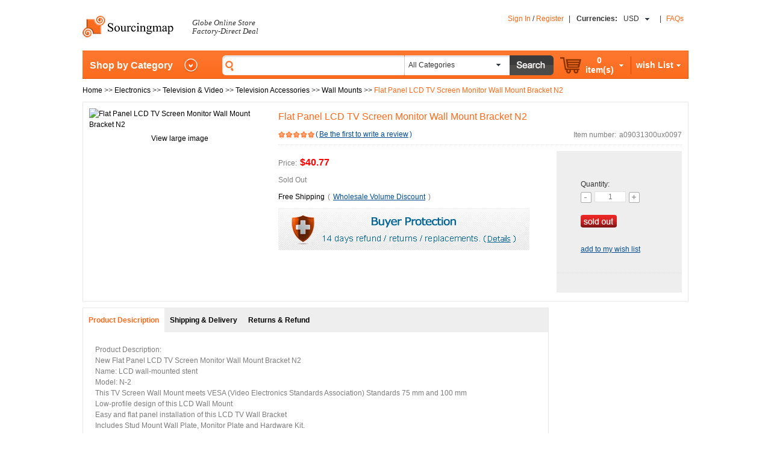

--- FILE ---
content_type: text/html; charset=utf-8
request_url: http://www.sourcingmap.com/flat-panel-lcd-tv-screen-monitor-wall-mount-bracket-n2-p-33248.html
body_size: 8990
content:
<!DOCTYPE html PUBLIC "-//W3C//DTD XHTML 1.0 Transitional//EN" "http://www.w3.org/TR/xhtml1/DTD/xhtml1-transitional.dtd">
<html xmlns="http://www.w3.org/1999/xhtml" dir="ltr" lang="en">
<head>
<title>Flat Panel LCD TV Screen Monitor Wall Mount Bracket N2</title>
<meta http-equiv="Content-Type" content="text/html; charset=utf-8" />
<meta name="keywords" content="Flat Panel LCD TV Screen Monitor Wall Mount Bracket N2" />
<meta name="description" content="The price of Flat Panel LCD TV Screen Monitor Wall Mount Bracket N2 is fair while it is also of high value. You can find whatever in you mind at a low price with free shipping at sourcingmap." />
<meta http-equiv="imagetoolbar" content="no" />
<meta name="author" content="" />


<meta name="generator" content="" />

<base href="http://www.sourcingmap.com/" />
<link rel="canonical" href="http://www.sourcingmap.com/flat-panel-lcd-tv-screen-monitor-wall-mount-bracket-n2-p-33248.html" />

<script type="text/javascript" src="includes/templates/my_template/jscript/jquery-1.7.1.js"></script>
<script type="text/javascript" src="includes/templates/my_template/jscript/jquery.popImage.mini.js"></script>

<link rel="stylesheet" type="text/css" href="includes/templates/my_template/css/stylesheet.css" />
<link rel="stylesheet" type="text/css" href="includes/templates/my_template/css/stylesheet_css_buttons.css" />
<link rel="stylesheet" type="text/css" href="includes/templates/my_template/css/stylesheet_jqzoom.css" />
<link rel="stylesheet" type="text/css" media="print" href="includes/templates/my_template/css/print_stylesheet.css" />
<script type="text/javascript" src="includes/templates/my_template/jscript/jscript_ajax_relateProducts.js"></script>
<script type="text/javascript" src="includes/templates/my_template/jscript/jscript_basic.js"></script>
<script type="text/javascript" src="includes/templates/my_template/jscript/jscript_category.js"></script>
<script type="text/javascript" src="includes/templates/my_template/jscript/jscript_collect.js"></script>
<script type="text/javascript" src="includes/templates/my_template/jscript/jscript_jCarousel.js"></script>
<script type="text/javascript" src="includes/templates/my_template/jscript/jscript_lazyload.min.js"></script>
<script type="text/javascript" src="includes/templates/my_template/jscript/jscript_rotateImg.js"></script>
<script type="text/javascript" src="includes/templates/my_template/jscript/jscript_searchHeader.js"></script>
<script type="text/javascript" src="includes/templates/my_template/jscript/jscript_switchPic.js"></script>
<script type="text/javascript" src="includes/modules/pages/product_info/jscript_jqzoom-core-pack.js"></script>
<script type="text/javascript" src="includes/modules/pages/product_info/jscript_textarea_counter.js"></script>
<script type="text/javascript">
<!--
function googleanalytics_outgoing_init() {
  return;
}
//-->
</script>

<script language="javascript" type="text/javascript"><!--
function popupWindow(url) {
  window.open(url,'popupWindow','toolbar=no,location=no,directories=no,status=no,menubar=no,scrollbars=no,resizable=yes,copyhistory=no,width=100,height=100,screenX=150,screenY=150,top=150,left=150')
}
function popupWindowPrice(url) {
  window.open(url,'popupWindow','toolbar=no,location=no,directories=no,status=no,menubar=no,scrollbars=yes,resizable=yes,copyhistory=no,width=600,height=400,screenX=150,screenY=150,top=150,left=150')
}

//产品页面的shipping and delivery和returns and refund都是固定的内容，而且每个页面都是一样，而且一开始是隐藏，所以此处改为ajax异步请求
//comment by wgzhou at 20120801
$.get("ajax_static_info.php?static_info_type=shipping_delivery", function(result){
	$("#shipping_delivery_info_product_page").html(result);
});

$.get("ajax_static_info.php?static_info_type=returns_refund", function(result){
	$("#returns_refund_info_in_product_page").html(result);
});

// Added On 2013-06-25 By liujunfeng
$(function() {
	/** jqzoom */
	$(".jqzoom").jqzoom({
		zoomType: "standard", 
		lens: true, 
		preloadImages: false, 
		alwaysOn: false, 
		title: false, 
		showEffect: "fadein", 
		hideEffect: "fadeout", 
		fadeinSpeed: "slow", 
		fadeoutSpeed: "slow"
	});
});

//end
//--></script>


</head>
<body id="productinfoBody" onload="googleanalytics_outgoing_init();">


<div id="headerWrapper">
 

	

	
	<div class="contactTypeWrapper">
								
	</div>		
	<div class="clearFloat"></div>

	<div id="logoWrapper">
		<div class="logoOneDiv">
			<div>
				<ul>
					<li>
						<a href="http://www.sourcingmap.com/">
							<img src="includes/templates/my_template/images/logo.jpg" alt="" width="152" height="40" />						</a>
					</li>
										<li class="fontSlogan"><p>Globe Online Store<br>Factory-Direct Deal</p></li>
				</ul>
			</div>

		</div>
		<div class="logoTwoDiv">
									<ul>
								<li>
					<a href="http://www.sourcingmap.com/login.html">Sign In</a>
					/
										<a href="http://www.sourcingmap.com/login.html">Register</a>
				</li>
								<li class="intervalLine">|</li>
								<li class="currencies">
					<form name="header_currencies_form" action="http://www.sourcingmap.com/" method="get"><input type="hidden" name="main_page" value="product_info" /><input type="hidden" name="products_id" value="33248" /><input type="hidden" name="%" /><input type="hidden" name="zenid" value="dc9e652089010c4fb7dca9f339669f08" />	<dl>
		<dt>
			<span style="font-weight:bold;">Currencies:</span>
			<div class="currentCurrency">USD</div>
			<div class="currencyIconArrow"></div>		
		</dt>

		<div id="currencyOption">
			<div class="currencyOptionCenter">
				<ol>
				<li><span style="display:none;">USD</span>US Dollar
</li><li><span style="display:none;">EUR</span>Euro
</li><li><span style="display:none;">GBP</span>GBP
</li><li><span style="display:none;">AUD</span>AUD
</li>				</ol>
			</div>
			<input type="hidden" value="0" id="hiddenCurrentCurrency" name="currency">		
		</div>

	</dl>
</form>
				</li>
								<li>|</li>
				<li><strong><a href="http://www.sourcingmap.com/faqs.html">FAQs</a></strong></li>
			</ul>
		</div>
			</div>
	<div class="clearFloat"></div>

</div>


<div id="mainWrapper">





	<div class="navBar">
		<div class="categoryListTitle" style="position:relative;">
			<a class="arrowhead">Shop by Category</a>
			<div class="categoryListWrapper">
						</div>
		</div>
		
		<div class="searchWrapper">
	<form name="quick_find_header" action="http://www.sourcingmap.com/advanced_search_result.html" method="get" onsubmit="return checkSearch(quick_find_header);">		<ul>
			<li class="leftSearchFrame"></li>
			<li class="rightSearchFrame">
				<input type="text" name="keyword" autocomplete="off" onkeydown="getKeyword(this.value, event);" /><input type="hidden" name="main_page" value="advanced_search_result" /><input type="hidden" name="inc_subcat" value="1" /><input type="hidden" name="search_in_description" value="0" /><input type="hidden" name="zenid" value="dc9e652089010c4fb7dca9f339669f08" />			</li>
			<li class="verticalLine"></li>
			<li class="comboBoxFrame">
				<div class="showSearchType"><span style="display:none;">0</span>All Categories</div>
				<div class="searchType">
					<dl>
						<dd><span style="display:none;">0</span>All Categories</dd><dd><span style="display:none;">2071</span>Automotive Parts & Tools</dd><dd><span style="display:none;">2073</span>Beauty, Health & Personal Care</dd><dd><span style="display:none;">2074</span>Clothes, Jewelry & Watches</dd><dd><span style="display:none;">2075</span>Computers & Accessories</dd><dd><span style="display:none;">2076</span>Electronics</dd><dd><span style="display:none;">2077</span>Home & Garden</dd><dd><span style="display:none;">2078</span>Industrial & Scientific</dd><dd><span style="display:none;">2080</span>Office & School Supplies</dd><dd><span style="display:none;">2081</span>Pet Supplies & Gifts</dd><dd><span style="display:none;">2082</span>Sports, Outdoors & Travel</dd><dd><span style="display:none;">2083</span>Toys, Baby & Kids</dd><dd><span style="display:none;">2084</span>Video Games & Music</dd><dd><span style="display:none;">3452</span>Clearence</dd>					</dl>
					<input type="hidden" value="0" id="hiddenSearchType" name="categories_id">
				</div>
			</li>
			<li class="comboBoxArrow"><a><img src="http://www.sourcingmap.com/includes/templates/my_template/images/icon_arrow_old_black.png" alt="" width="7" height="4" /></a></li>
			<li class="comboBoxBtn"><input type="image" src="includes/templates/my_template/buttons/english/button_search.png" alt="Search" title=" Search " /></li>
		</ul>
	</form>
</div>
<div id="searchbar_div" style="position:absolute; z-index:1000; background:#fff; display:none;"></div>
<script type="text/javascript">
<!--
function checkSearch(form) {
	if(form.keyword.value == "") {
		alert("Search Keyword is empty!");
		return false;
	}

	return true;
}
//-->

$("input[name='keyword']").blur(function() {$("#searchbar_div").hide()});
</script>
				<div class="shoppingWrapper">		
			<ul>
				<li>
					<dl class="myShoppingCart" >
						<dt>
							<div class="shoppingCartImg">
								<a href="http://www.sourcingmap.com/shopping_cart.html" >
								<img src="http://www.sourcingmap.com/includes/templates/my_template/images/icon_cart.png" alt="Cart" title=" Cart " width="35" height="27" />&nbsp;
								</a>
							</div>
							<div>
								<ol>
									<li class="midFontStyle">0</li>
									<li class="midFontStyle"><span>item(s)</span></li>		
								</ol>
							</div>
							<div class="myShoppingCartArrow" id="shoppingCartArrow"></div>
							<div class="clearFloat"></div>
						</dt>	
						<dd class="showShoppingDetail">
							<span class="subTotal">
								<ol>
									<li>Subtotal:</li>
									<li>
										<span class="totalPrice currentCurrency">USD</span>
										<span class="totalPrice">$0.00</span>
									</li>
								</ol>
								<a href="http://www.sourcingmap.com/shopping_cart.html">
									<span class="checkOut"></span>
								</a>
							</span>
													</dd>				
					</dl>
					<div class="clearFloat"></div>
				</li>
				<li class="separateLine"></li>
				<li>
					<dl class="wishList" >
						<dt>
							<div>
								<ol>
									<li class="midFontStyle"><span>wish List</span></li>
								</ol>
							</div>
							<div class="myShoppingCartArrow" id="wishListArrow"></div>
							<div class="clearFloat"></div>								
						</dt>	
						<dd class="showWishList">
													</dd>							
					</dl>
				</li>
			</ul>
			<div class="navRight"></div>
		</div>	
	</div>	
<div class="productPath">
	<span itemscope itemtype="http://data-vocabulary.org/Breadcrumb">  <a href="http://www.sourcingmap.com/" itemprop="url"><span itemprop="title">Home</span></a> >> </span>
<span itemscope itemtype="http://data-vocabulary.org/Breadcrumb">  <a href="http://www.sourcingmap.com/electronics-c-2076.html" itemprop="url"><span itemprop="title">Electronics</span></a> >> </span>
<span itemscope itemtype="http://data-vocabulary.org/Breadcrumb">  <a href="http://www.sourcingmap.com/electronics-television-video-c-2076_2447.html" itemprop="url"><span itemprop="title">Television & Video</span></a> >> </span>
<span itemscope itemtype="http://data-vocabulary.org/Breadcrumb">  <a href="http://www.sourcingmap.com/television-video-television-accessories-c-2076_2447_2479.html" itemprop="url"><span itemprop="title">Television Accessories</span></a> >> </span>
<span itemscope itemtype="http://data-vocabulary.org/Breadcrumb">  <a href="http://www.sourcingmap.com/television-accessories-wall-mounts-c-2076_2447_2479_3320.html" itemprop="url"><span itemprop="title">Wall Mounts</span></a> >> </span>
<font color="#fc691a">Flat Panel LCD TV Screen Monitor Wall Mount Bracket N2</font>
</div>

<div itemscope itemtype="http://data-vocabulary.org/Product">
<form name="cart_quantity" action="http://www.sourcingmap.com/flat-panel-lcd-tv-screen-monitor-wall-mount-bracket-n2-p-33248.html?action=add_product" method="post" enctype="multipart/form-data">


<div class="productBasicInfo">
	<div class="productImageInfo">
	           
<a class="jqzoom" href="http://m4.sourcingmap.com/photo_new/20090313/g/ux_a09031300ux0097_ux_g03.jpg">
                        <img src="http://m4.sourcingmap.com/photo_new/20090313/g/ux_a09031300ux0097_ux_g03.jpg" alt="Flat Panel LCD TV Screen Monitor Wall Mount Bracket N2" title=" Flat Panel LCD TV Screen Monitor Wall Mount Bracket N2 " width="280" height="280" itemprop="image" />                </a>

		<!--<a class="jqzoom" href="">
					</a>-->
		<div class="clearFloat"></div>

				<div id="viewBigImg">
			<a onclick="showBigImage();">View large image</a>
		</div>
		<script type="text/javascript">
		<!--
			function showBigImage() {
				$("#lockScreen").height($(document).height()).css("opacity", "0.8").fadeIn();
				$("#bigImage").fadeIn();
				$.getJSON("ajax_get_bigImage.php?product=a09031300ux0097", function(data, status) {
					if(status == "success" && data != "false") {
						setTimeout(function() {$(data.image).replaceAll("#bigImage .loadingImage").fadeIn()}, 1500);
					}
				});
			}
		//-->
		</script>

	</div>
	<div itemprop="offerDetails" itemscope itemtype="http://data-vocabulary.org/Offer" class="productTextInfo">
		<dl>
			<dt><h1><span itemprop="name">Flat Panel LCD TV Screen Monitor Wall Mount Bracket N2</span></h1></dt>
			<dd>
				<ol>
					<li class="productScore5" style="margin:0px;"></li>
					<li>(<a href="http://www.sourcingmap.com/flat-panel-lcd-tv-screen-monitor-wall-mount-bracket-n2-p-33248.html#review">Be the first to write a review</a>)</li>
				</ol>
				<ul>
					<li>Item number:</li>
					<li>a09031300ux0097</li>
				</ul>
				<div class="clearFloat"></div>
			</dd>
		</dl>
		<div class="productTextInfoTwo">
			<ul>
				<li>
					<span>Price:</span>
					<span class="goodsPrice" style="font-size:16px;">
						<span itemprop="price">$40.77</span>					</span>

										
				</li>
				<li>
					Sold Out				</li>
				<script type="text/javascript">
				function goToShipping(){
					$(".productPageSwitchTab ol li:eq(2)").mouseover();
				}
				</script>
				<li>
					<span class="freeShipping">Free Shipping</span>
					<span>(</span>
					<span>
						<!-- <a href="javascript:void(0);">learn more about our Shipping Policy</a> -->
						<a href="javascript:showWholesaleVolDiscount(33248);">Wholesale Volume Discount</a>
					</span>
					<span>)</span>
					 <script type="text/javascript">
					 <!--
					 	function showWholesaleVolDiscount(pId) {
					 		window.open("/wholesale_price_page.php?products_id=" + pId, "", "width=800, height=600, scrollbars=yes");
					 	}
					 //-->
					 </script>
				</li>
				<li class="buyerProtect"></li>
				<script type="text/javascript">
				<!--
					$(".buyerProtect").mouseover(function() {
					 	$(this).css("cursor","pointer");
					 }).click(function() {
						window.open("http://www.sourcingmap.com/return_and_warranty_policy.html#1");
					 });
				//-->
				</script>
				<li>
					<!-- AddThis Button BEGIN -->
					<div class="addthis_toolbox addthis_default_style ">
										<a class="addthis_button_facebook"></a>
					<a class="addthis_button_twitter"></a>
					<a class="addthis_button_google_plusone_share"></a>
					<a class="addthis_button_linkedin"></a>
					<a class="addthis_button_compact"></a>
					<a class="addthis_counter addthis_bubble_style"></a>
					</div>
					<script type="text/javascript">var addthis_config = {"data_track_addressbar": false};</script>
					<script type="text/javascript" src="http://s7.addthis.com/js/250/addthis_widget.js#pubid=ra-5018ac124b145d20"></script>
					<!-- AddThis Button END -->
				</li>
			</ul>
		</div>
			<div class="addToCart">
				<dl >
					<dd class="Quantity">Quantity:</dd>
										<dd>
						<ol>
							<li><img src="http://www.sourcingmap.com/includes/templates/my_template/images/minus.png" alt="" width="18" height="18" /></li>
							<li><input type="text" name="cart_quantity" value="1" readonly="readonly" /></li>
							<li><img src="http://www.sourcingmap.com/includes/templates/my_template/images/add.png" alt="" width="18" height="18" /></li>
							<div class="clearFloat"></div>
						</ol>
					</dd>
					<dd class="addToCartImg"><img src="includes/templates/my_template/buttons/english/button_sold_out.gif" alt="sold out" title=" sold out " width="60" height="21" /></dd>
										<dd>
     <a href="http://www.sourcingmap.com/my_account.html?products_id=33248&amp;action=wish_list">add to my wish list</a>
						<!-- <a href="javascript:void(0);">add to my wish list</a> -->
					</dd>
				</dl>
			</div>	</div>
	<script type="text/javascript">
	<!--
	// ajax - stock out
	$.getJSON("ajax_stockOut.php?products_id=" + 33248, function(response, status) {
		if(status == "success" && response != null && response.stockOut > 0) {
			$(".qty").after("<div id='stockOut'>/ " + response.stockOut + " sold</div>");
		}
	});

	function minus(obj){
		var input = $(obj).next().find("input");
		if(input.val() > 1 && input.prop("readonly") == false){
			input.val(parseInt(input.val())-1);
		}
		return false;
	}
	function add(obj){
		var input = $(obj).prev().find("input");
		if(input.prop("readonly") == false){
			input.val(parseInt(input.val())+1);
		}
		return false;
	}
	//-->
	</script>
	<div class="clearFloat"></div>
</div>
</form>

<script type="text/javascript">
<!--
	var referUrl = "";
	var host = domainURI(referUrl);

	var hostReg = /google\.com/
	if(hostReg.test(host.trim().toLowerCase())) {
		// ajax...
		$.getJSON("ajax_search.php?refer="+referUrl, function(data, status) {
			if(status == "success" && data != "empty") {
				$(".productPath").after($("<div class=\"productInfoGrid slideShow\"></div>"));
				//$(".slideShow").hide();

				var url = "http://www.sourcingmap.com/advanced_search_result.html?keyword=" + data.keyword;
				var content = "";
				content += "<p>More SourcingMap.com Search Results for \" <a href=\"" + url + "\">" + data.keyword + "</a> \"</p>";
				for(var i in data.result) {
					content += "<div class=\"rightColumnProductInfo\">";
					content += "<a href=\"" + data.result[i].products_href + "\">" + data.result[i].products_image + "</a>";
					content += "</div>";
				}
				if(data.total != null) {
					content += "<a href=\"" + url + "\">View all " + data.total + " results</a>";
				}

				$(".slideShow").append(content);
			}
		}); 
	}
	
	function domainURI(str) {
		var durl = /http:\/\/([^\/]+)\//i;
		domain = str.match(durl);
		var res = domain[1];

		return res;
	}
//-->
</script>

<div class="productPageMainWrapper">
	<div class="productPageLeftColumn">	
		
				<div class="productPageSwitchTab">
		<ol>
			<li class="currentTabTitle tabTitle"><a>Product Desicription</a></li>
					<li class="tabTitle"><a>Shipping & Delivery</a></li>
			<li class="tabTitle"><a >Returns & Refund</a></li>
		</ol>
		<div class="clearFloat"></div>
		<div class="currentProductInfoContent productInfoContent" itemprop="description">
			<p>Product Description:</p><ul><li>New  Flat Panel LCD TV Screen Monitor Wall Mount Bracket N2</li><li>Name: LCD wall-mounted stent</li><li>Model: N-2</li><li>This <strong>TV Screen Wall Mount </strong>meets VESA (Video Electronics Standards Association) Standards 75 mm and 100 mm</li><li>Low-profile design of this <strong>LCD Wall Mount</strong></li><li>Easy and flat panel installation of this <strong>LCD TV Wall Bracket</strong></li><li>Includes Stud Mount Wall Plate, Monitor Plate and Hardware Kit.</li><li>From the wall space: 10 mm</li><li>20 kgs maximum weight capacity.</li></ul><p>Specifications:</p><ul><li>Weight: 223g</li><li>Color: black</li><li>Material: metal</li><li>Size: 11.4 x 11.4 x 1cm</li></ul><p>Package:</p><ul><li>1 x <strong>N2 TV Wall Mount</strong></li><li>Installation kit</li></ul><br /><table border='1'><tr><td>Features</td><td>High quality/Easy to install/Sturdy/Durable</td></tr><tr><td>Type</td><td>N2 TV Wall Mount</td></tr><tr><td>Color</td><td>Black</td></tr><tr><td>MPN</td><td>Does Not Apply</td></tr><tr><td>Brand</td><td>Uxcell</td></tr></table>		</div>
				<div id="shipping_delivery_info_product_page" class="productInfoContent">
			
		</div>
		<div id="returns_refund_info_in_product_page" class="productInfoContent">
			
		</div>						
	</div>	
				
		<a name="review"></a>
		<div class="productReviewsWrapper">
			<div class="rightColumnTitle">
				<div>Customer Reviews</div>
				<!-- <div class="rightColumnTitlePage">
					<ul>
						<li class="fontStyle">1</li>
						<li>/</li>
						<li>3</li>
						<li class="prevBtn"></li>
						<li class="nextBtn"></li>
					</ul>
				</div> -->
			</div>
			<div class="productReviews">
				<div class="totalScore">
					<ul>
						<li>Average Customer Review (0 customer reviews)</li>
						<li class="productScore5" style=" margin:8px 5px;"></li>
						<li>5</li>
						<a id="write_review" href="http://www.sourcingmap.com/flat-panel-lcd-tv-screen-monitor-wall-mount-bracket-n2-p-33248.html#write_review"><img src="includes/templates/my_template/buttons/english/button_write_review.png" alt="Write Review" title=" Write Review " width="146" height="28" /></a>					</ul>
										<script type="text/javascript">
						var reviewTotal = 0;
						if(reviewTotal > 0) {
							$(".productTextInfo>dl>dd>ol>li").eq(1).children("a").text("Write a review");
						}
					</script>
					<div class="clearFloat"></div>
					<ol>
						<li class="productScore5"></li>
						<li>(0)</li>
					</ol>
					<div class="clearFloat"></div>
					<ol>
						<li class="productScore4"></li>
						<li>(0)</li>
					</ol>
					<div class="clearFloat"></div>
					<ol>
						<li class="productScore3"></li>
						<li>(0)</li>
					</ol>
					<div class="clearFloat"></div>		
					<ol>
						<li class="productScore2"></li>
						<li>(0)</li>
					</ol>
					<div class="clearFloat"></div>
					<ol>
						<li class="productScore1"></li>
						<li>(0)</li>
					</ol>
					<div class="clearFloat"></div>															
				</div>
							</div>

			<div class="paging">
								
			</div>	
		</div>

		<script type="text/javascript">
		<!-- 
			$("div.paging").children("a").each(function() {
				var pageLink = $(this).attr("href");
				$(this).attr("href", pageLink + "#review");
			});
		//-->
		</script>	
			
<link rel="stylesheet" type="text/css" href="includes/templates/my_template/css/rater-star.css" />
<script type="text/javascript" src="includes/templates/my_template/jscript/rater-star.js"></script>
<form name="product_reviews_write" action="http://www.sourcingmap.com/product_reviews_write.html?action=process&amp;products_id=33248" method="post" onsubmit="return checkForm(product_reviews_write);">		<div class="customerLeaveMessage">
			<dl>
				<dd>
					1.Tell us what you think about this item.Write a comment on this product
					and share your opinion with other people.Please make sure that your review
					focus on this item.
				</dd>
				<dd>
					2.You can earn reward points when you login in and write a review.
				</dd>
				<dd>
					3.Your review will become effective within 24 hours.
				</dd>
				<dd>
					Write a review for
					<span class="fontStyle">
						Flat Panel LCD TV Screen Monitor Wall Mount Bracket N2					</span>
				</dd>
				
				<dd>
					<textarea name="review_text" cols="60" rows="10">Log in to write the review</textarea>				</dd>
				<dd class="rating">
					<ul>
						<li><strong>Rating:</strong></li>
						<li id="rater_star"></li>
					</ul>
					<input type="hidden" id="rating" name="rating" value="5" />
					<ol>
						<li>NOTE:</li>
						<li class="noteContent">HTML is not translated!</li>
					</ol>
					<div class="clearFloat"></div>
				</dd>
				<dd>
					<label>Security code:</label>
					<input type="text" name="code" />
					<img src="code.php" onclick="this.src='code.php?'+Math.random()">
				</dd>
				<dd>
					<input type="image" src="includes/templates/my_template/buttons/english/button_submit.png" alt="Submit the Information" title=" Submit the Information " />				</dd>
			</dl>
		</div>
</form>
<script language="javascript" type="text/javascript">
var checkCode = false
$('#rater_star').rater({
	image:'http://www.sourcingmap.com/includes/templates/my_template/images/star2.gif',
	after_click:function(ret) {
		$("#rating").val(ret.number);
	}
});
function checkForm(form){
	if(true) {
		var msg = "You are not logged in can not write the review, if you go to the login page?\n\r";
		if(window.confirm(msg)) {
			window.location.href = "http://www.sourcingmap.com/login.html";
		}
		return false;
	}
	if(form.review_text.value == ''){
		alert("Review not null!");
		form.review_text.focus();
		return false;
	}
	// Created On 2012-11-28 By liujunfeng
	if(form.review_text.value.length < 10) {
		alert("The 'Review Text' must have at least 10 characters");
		form.review_text.focus();
		return false;
	}
	if(form.code.value == ''){
		alert("Security code is empty! Please input security code.");
		form.code.focus();
		return false;
	}
	checkSecurityCode(form.code.value);
	if(!checkCode) {
		alert("Security code is incorrect, or security code has expired. Please refresh this page.");
		form.code.focus();
		return false;
	}
	
	return true;
}
function checkSecurityCode(code) {
	$.ajax({
		async: false, 
		url: "checkSecurityCode.php", 
		type: "GET", 
		dataType: "text", 
		data: "securityCode=" + code, 
		success: function(data) {
			checkCode = data;
		}
	});
}
</script>
			</div>
	
<!--	<div class="productPageRightColumn">
						
	</div> -->
		<div class="clearFloat"></div>
</div>
</div>



<div class="categoryFooter">
	<div class="productViewHistoryWrapper">
		<div class="categoryFooterTitle">Your View History</div>
		You have not viewed any products, let's go now!				
	</div>
	<script type="text/javascript">
		var total = 0;
		if(total == 1) {
			$("#productsViewHistory>ul").css("left","-336px");
		} else if(total == 2) {
			$("#productsViewHistory>ul").css("left","-672px");
		}

		var date=new Date();
		date.setDate(date.getDate()+365);
		document.cookie='pids=33248' + ';expires='+date.toGMTString();
		//
	</script>
	
	<div class="clearFloat"></div>
</div>

<div id="bigImage">
	<dt><a onclick="closeBigImage()">close</a></dt>
	<img class="loadingImage" alt="" src="http://www.sourcingmap.com/includes/templates/my_template/images/image_loading.gif" />
</div>
<script type="text/javascript">
<!--
	function closeBigImage() {
		$("#bigImage").fadeOut("fast");
		$("#lockScreen").fadeOut("fast");
	}
//-->
</script>
<div id="lockScreen"></div>

<!--<div id="navColumnTwoWrapper" style="width: 150px"></div></td>-->

<script type="text/javascript">
if($(".categoryListWrapper").length > 0) {
	$.get("ajax_categories.php", function(data, status) {
		if(status == "success")  $(".categoryListWrapper").append(data);
		$(".indexCategory").dropmenu();
	});
}
</script>

</div>





	
	<div class="footerWrapper">
		<div class="footerLink">
						<div>
				<dl>
					<dt>Company Info</dt>
					<dd><a href="http://www.sourcingmap.com/about_us.html">About Us</a></dd>
										<dd><a href="http://www.sourcingmap.com/site_map.html">Site Map</a></dd>
				</dl>
			</div>
			<div>
				<dl>
					<dt>Policy & Terms</dt>
					<dd style="width:150px;"><a href="http://www.sourcingmap.com/return_and_warranty_policy.html">Return & Warranty Policy</a></dd>
					<dd><a href="http://www.sourcingmap.com/disclaimer.html">Disclaimer</a></dd>
					<dd><a href="http://www.sourcingmap.com/privacy_notice.html">Privacy Notice</a></dd>
				</dl>
			</div>
			<div>
				<dl>
					<dt>Services & Support</dt>
					<dd><a href="http://www.sourcingmap.com/contact_us.html">Contact Us</a></dd>
					<dd><a href="http://www.sourcingmap.com/track_my_order.html">Track My Order</a></dd>
										<dd><a href="http://www.sourcingmap.com/faqs.html">FAQs</a></dd>
				</dl>
			</div>
			<div>
				<dl>
					<dt>Shipping & Payment</dt>
					<dd><a href="http://www.sourcingmap.com/shipping_and_delivery.html">Shipping & Delivery</a></dd>
					<dd><a href="http://www.sourcingmap.com/payment.html">Payment</a></dd>
				</dl>
			</div>
						
						<div>
				<dl>
					<dt>Small Business</dt>
					<dd><a href="http://www.sourcingmap.com/drop_shipper.html">Drop Shipper</a></dd>
					<dd><a href="http://www.sourcingmap.com/win_coupon.html">Win Coupon</a></dd>
				</dl>
			</div>
			
			
						<div class="stayConnected" style="width:100%;">
				<ul style="margin-left:40px;">
					<li style="float:left; margin:0px 6px 0px 20px;"><img src="http://www.sourcingmap.com/includes/templates/my_template/images/f.jpg" alt="Facebook" title=" Facebook " width="12" height="12" /></li>
					<li style="float:left;">Facebook</li>
				</ul>
				<ul style="margin-left:40px;">
					<li style="float:left; margin:0px 6px 0px 20px;"><img src="http://www.sourcingmap.com/includes/templates/my_template/images/t.jpg" alt="Twitter" title=" Twitter " width="12" height="12" /></li>
					<li style="float:left;">Twitter</li>
				</ul>
				<ul style="margin-left:40px;">
					<li style="float:left; margin:0px 6px 0px 20px;"><img src="http://www.sourcingmap.com/includes/templates/my_template/images/rss.jpg" alt="Rss" title=" Rss " width="36" height="14" /></li>
					<li style="float:left;">RSS</li>
				</ul>
			</div>
			
		</div>

		<div class="payments">
				<ul>
					<li><img src="http://www.sourcingmap.com/includes/templates/my_template/images/delta.jpg" alt="Payment Methods" title=" Payment Methods " width="57" height="35" />&nbsp;</li>
					<li><img src="http://www.sourcingmap.com/includes/templates/my_template/images/mastercard.jpg" alt="Payment Methods" title=" Payment Methods " width="56" height="35" />&nbsp;</li>
					<li><img src="http://www.sourcingmap.com/includes/templates/my_template/images/visa.jpg" alt="Payment Methods" title=" Payment Methods " width="57" height="36" />&nbsp;</li>
					<li><img src="http://www.sourcingmap.com/includes/templates/my_template/images/paypal2.jpg" alt="Payment Methods" title=" Payment Methods " width="79" height="36" />&nbsp;</li>
					<li><img src="http://www.sourcingmap.com/includes/templates/my_template/images/paypal.jpg" alt="Payment Methods" title=" Payment Methods " width="67" height="67" /></li>
					<li><img src="http://www.sourcingmap.com/includes/templates/my_template/images/worldpay.jpg" alt="Payment Methods" title=" Payment Methods " width="103" height="28" />&nbsp;</li>
				</ul>
		</div>


		<div class="footerCopyRight">
			Copyright &copy; 2006-2026 SourcingMap Ltd. All Rights Reserved.		</div>
	</div>

<img style="height:0px;weight:0px;border:0px;display:none;"  src="http://visitors.sourcingmap.com/fllow.php?netid=1&amp;remote_addr=18.117.233.209&amp;server_name=www.sourcingmap.com&amp;request_uri=%2Fflat-panel-lcd-tv-screen-monitor-wall-mount-bracket-n2-p-33248.html&amp;script_uir=&amp;http_referer=&amp;http_user_agent=Mozilla/5.0 (Macintosh; Intel Mac OS X 10_15_7) AppleWebKit/537.36 (KHTML, like Gecko) Chrome/131.0.0.0 Safari/537.36; ClaudeBot/1.0; +claudebot@anthropic.com)" alt="" />

<script type="text/javascript">
  var _gaq = _gaq || [];
  _gaq.push(['_setAccount', 'UA-330837-1']);
  _gaq.push(['_trackPageview']);

  (function() {
    var ga = document.createElement('script'); ga.type = 'text/javascript'; ga.async = true;
    ga.src = ('https:' == document.location.protocol ? 'https://' : 'http://') + 'stats.g.doubleclick.net/dc.js';
    var s = document.getElementsByTagName('script')[0]; s.parentNode.insertBefore(ga, s);
  })();
</script>



</div>



</body>
</html>


--- FILE ---
content_type: text/html
request_url: http://www.sourcingmap.com/ajax_static_info.php?static_info_type=shipping_delivery
body_size: 3023
content:

			<ul class="shippingAndDelivery">
				<li class="question">1.Shipping Methods Comparison</li>
				<li class="fontStyle">
					SourcingMap currently has limited offers which let you enjoy free shipping by 
					subsidized air transport.During this period,you can still enjoy discounted shipping
					if you choose to ship by UPS / EMS or registered air mail.
				</li>
				<li>
					<table cellspacing="0">
						<tbody>
							<tr>
								<th align="center" id="th00F070080000"><span class="STYLE7">Shipping Method</span></th>
								<th align="center" id="th00F070080001"><span class="STYLE7">Local Delivery</span></th>
								<th align="center" id="th00F070080002"><span class="STYLE7">Costs</span></th>
								<th align="center" id="th00F070080003"><span class="STYLE7">Example<br>(1 kg to USA)</span></th>
								<th align="center" id="th00F070080004"><span class="STYLE7">Transit Time</span></th>
								<th align="center" id="th00F070080005"><span class="STYLE7">Tracking Numbers</span></th>
								<th align="center" id="th00F070080006"><span class="STYLE7">Recommendation</span></th>
							</tr>
						
							<tr>
								<td headers="th00F070080000"><span class="STYLE12">Subsidized Air Transport</span></td>
								<td headers="th00F070080001"><span class="STYLE12">Post office</span></td>
								<td headers="th00F070080002"><span class="STYLE12">Free Shipping</span></td>
								<td headers="th00F070080003"><span class="STYLE12">US$0</span></td>
								<td headers="th00F070080004"><span class="STYLE12">Usually 7 - 15 working days</span></td>
								<td headers="th00F070080005"><span class="STYLE12">Not available</span></td>
								<td headers="th00F070080006"><span class="STYLE12"><strong>Best Value</strong>. Lowest cost but total shipping time varies depending on the destination. Tracking numbers are not available.</span></td>
							</tr>
						
							<tr>
								<td headers="th00F070080000"><span class="STYLE12">Registered Air Mail</span></td>
								<td headers="th00F070080001"><span class="STYLE12">Post office</span></td>
								<td headers="th00F070080002"><span class="STYLE12">By weight and destination.</span></td>
								<td headers="th00F070080003"><span class="STYLE12">Calculated By System Automatically</span></td>
								<td headers="th00F070080004"><span class="STYLE12">10 - 30 days</span></td>
								<td headers="th00F070080005"><span class="STYLE12">Yes</span></td>
								<td headers="th00F070080006"><span class="STYLE12">Slower than Subsidized Air Transport but includes tracking numbers.</span></td>
							</tr>
						
							<tr>
								<td headers="th00F070080000"><span class="STYLE12">EMS (Speedpost)</span></td>
								<td headers="th00F070080001"><span class="STYLE12">Post office</span></td>
								<td headers="th00F070080002"><span class="STYLE12">By weight and destination.</span></td>
								<td headers="th00F070080003"><span class="STYLE12">Calculated By System Automatically</span></td>
								<td headers="th00F070080004"><span class="STYLE12">3 - 5 days</span></td>
								<td headers="th00F070080005"><span class="STYLE12">Yes</span></td>
								<td headers="th00F070080006"><span class="STYLE12">More expensive but fast and trackable.</span></td>
							</tr>
						
							<tr>
								<td headers="th00F070080000"><span class="STYLE12">UPS Express</span></td>
								<td headers="th00F070080001"><span class="STYLE12">UPS</span></td>
								<td headers="th00F070080002"><span class="STYLE12">By weight and destination.</span></td>
								<td headers="th00F070080003"><span class="STYLE12">Calculated By System Automatically</span></td>
								<td headers="th00F070080004"><span class="STYLE12">2 - 5 days</span></td>
								<td headers="th00F070080005"><span class="STYLE12">Yes</span></td>
								<td headers="th00F070080006"><span class="STYLE12"><strong>Fastest</strong>. More expensive but fast and trackable.</span></td>
							</tr>
						</tbody>
					</table>
					<span>** Typical time frame to most metropolitan areas. Some remote areas may take up to 30 days.</span>
				</li>
				<li class="question">
					2.How do I track my order?
					<p>Simply click on <strong><a class="faqlink" href="https://secure.sourcingmap.com/login.html">My Account </a></strong> at the top of the site and log in if requested. Under <strong>Previous Orders</strong>, click the <strong>View</strong> button next to the order to see its current status.</p>
					<p>For orders shipped via REGISTERED MAIL, visit the <a class="faqlink" href="http://app1.hongkongpost.com/CGI/mt/enquiry.jsp">Hong Kong Post Office</a> website to track whether your package has left for your country. You will need to provide the tracking number shown in your Order History. Postal services in many countries around the world also provide online package tracking where you can use the same tracking number to track your package. <a class="faqlink" href="http://www.usps.com/shipping/trackandconfirm.htm">USA</a>, <a class="faqlink" href="https://em.canadapost.ca/emo/basicPin.do?language=en">Canada</a>, <a class="faqlink" href="http://www.correos.es/ENG/13-MenuRec2/01-MenuRec21/2010_c1-LocalizadorE.asp">Spain</a> and <a class="faqlink" href="http://websro.correios.com.br/sro_bin/txect01$.startup?P_LINGUA=001&P_TIPO=001">Brazil</a> are among these countries. Click <a href="http://www.sourcingmap.com/faq.php?category=Shipping%20and%20Delivery#90">here</a> for a list of postal service websites.</p>
					<p>For orders shipped via EMS (SPEEDPOST), visit the <a class="faqlink" href="http://app1.hongkongpost.com/CGI/mt/enquiry.jsp">Hong Kong Post Office</a> website to track your order using the tracking number provided in your Order History. On this page, you can select the destination country and determine the shipping status at your local postal service website.</p>
					<p>For orders shipped via UPS Express, visit the <a class="faqlink" href="http://www.upsmailinnovations.com/tools.html">UPS Tracking Information page</a>.</p>
					<p>Note that tracking information is not available for orders shipped via Subsidized Air Transport.</p>
				</li>
				<li class="question">
					3.Where is my SUBSIDIZED AIR TRANSPORT order?
					<p>While Subsidized Air Transport offers you the best value for your money, transit time can vary from 3 days to 3 weeks for more remote, outlying areas. Typically, packages to most metropolitan areas take about 10 days. If it doesn't arrive after that amount of time, please contact us at Customer Service.</p>
				</li>
				<li class="question">
					4.Where is my REGISTERED MAIL order?
					<p>REGISTERED MAIL takes a long time as a matter of process. The package needs to be registered in the Hong Kong Post Office, then in your local postal service. And finally it has to be delivered by your local postal workers. It is often over 2 weeks before the parcel shows up.</p>
					<p>In our experience, we are notified of many unclaimed items. This occurs when postal workers leave notices in your mailboxes to collect items from the post office and those notes are lost or overlooked. Please check with your local post office if your package seems to be missing.</p>
					<p>On some rare occasions, the package is stuck in customs. This will require you to make an inquiry at your local customs agency and possibly pay import duties. Please let us know if we can help clarify information invoices to customs.</p>
				</li>
				<li class="question">
					5.What is the website for the postal service in my country?
					<p>
						Click on the following links to reach your postal service website:
						<br>
						<a class="faqlink" href="http://app3.hongkongpost.com/CGI/mt/enquiry.jsp ">Hong Kong Post</a>
						<br>
						<a class="faqlink" href="http://www.correos.es/comun/Localizador/2010_c1-LocalizadorE.asp">Spain</a>
						<br>
						<a class="faqlink" href="http://www.usps.com/shipping/trackandconfirm.htm">US</a>
						<br>
						<a class="faqlink" href="http://www.upsmailinnovations.com/tools.html">UPS Mail Innovations </a>
						<br>
					</p>
				</li>
				<li class="question">
					6.Can you send me a tracking number?
					<p>We will send you a notification and tracking number via email when we ship your order. We do this for most shipping methods except Subsidized Air Transport, which doesn't offer tracking numbers. If you haven't received this email, it's probably that we haven't shipped your order, yet.</p>
					<p>It's also possible that the notification email has been trapped by a spam filter or landed in your spam folder. Please look there. You can avoid this problem by adding our email address info@sourcingmap.com to your email address book.</p>
				</li>
				<li class="question">
					7.Shipping Insurance
					<p>We offer shipping insurance for orders placed in SourcingMap. If you have paid the shipping insurance during checkout, you item is insured and just in case it was lost during transit, we will re-ship the item to you.</p>
				</li>
				<li class="question">
					8.Import Tax and Duties
					<p>As local laws, systems, codes and practices vary widely among countries, we are unable to collect any taxes or duties that your local authorities may impose upon you. This is the buyer's responsibility.</p>
					<p>If you are familiar with your local regulations, however, we will be glad to follow your instructions concerning labeling, packaging, and invoicing, to aid customs processing and appropriate tax assessments of your packages. Just leave these instructions in the comment box on your order so that our staff can follow them. </p>
				</li>
				<li class="question">
					9.Ship anywhere in the world(rare exceptions)
					<p>We ship to anywhere in the world except the following regions:</p>
					<ul>
						<li>• Most African countries </li>
						<li>• Most Southeast Asia countries </li>
						<li>• Argentina </li>
						<li>• China </li>
						<li>• Hong Kong, China </li>
						<li>• India </li>
						<li>• North Korea </li>
					</ul>
				</li>
			</ul>


--- FILE ---
content_type: text/css
request_url: http://www.sourcingmap.com/includes/templates/my_template/css/rater-star.css
body_size: 292
content:
/*
 * ADD BY 伍源辉 wuyuanhui@qq.com 2012-06-25 10:42
 */
.rater-star {
	position: relative;
	list-style: none;
	margin: 0;
	padding: 0;
	background-repeat: repeat-x;
	background-position: left top;
}

.rater-star-item,
.rater-star-item-current,
.rater-star-item-hover {
	position: absolute;
	top: 0;
	left: 0;
	background-repeat: repeat-x;
}

.rater-star-item {
	background-position: -100% -100%;
}

.rater-star-item-hover {
	background-position: left bottom;
	cursor:pointer;
}

.rater-star-item-current {
	background-position: left center;
}